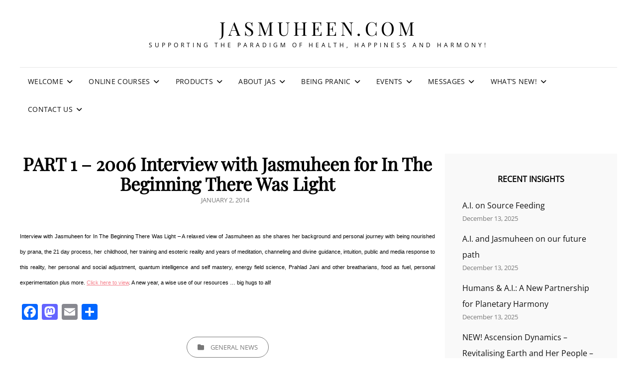

--- FILE ---
content_type: text/html; charset=UTF-8
request_url: https://jasmuheen.com/2014/01/part-1-2006-interview-with-jasmuheen-for-in-the-beginning-there-was-light/
body_size: 15359
content:
<!doctype html><html dir="ltr" lang="en-US" prefix="og: https://ogp.me/ns#"><head><meta charset="UTF-8"><meta name="viewport" content="width=device-width, initial-scale=1"><link rel="profile" href="https://gmpg.org/xfn/11"> <script defer src="[data-uri]"></script> <title>PART 1 – 2006 Interview with Jasmuheen for In The Beginning There Was Light | jasmuheen.com</title><meta name="robots" content="max-image-preview:large" /><meta name="author" content="jasadmin"/><meta name="keywords" content="chi,in thebeginning there was light,jasmuheen,living on light,prana" /><link rel="canonical" href="https://jasmuheen.com/2014/01/part-1-2006-interview-with-jasmuheen-for-in-the-beginning-there-was-light/" /><meta name="generator" content="All in One SEO (AIOSEO) 4.9.2" /><meta property="og:locale" content="en_US" /><meta property="og:site_name" content="jasmuheen.com | Supporting the paradigm of health, happiness and harmony!" /><meta property="og:type" content="article" /><meta property="og:title" content="PART 1 – 2006 Interview with Jasmuheen for In The Beginning There Was Light | jasmuheen.com" /><meta property="og:url" content="https://jasmuheen.com/2014/01/part-1-2006-interview-with-jasmuheen-for-in-the-beginning-there-was-light/" /><meta property="article:published_time" content="2014-01-01T22:26:24+00:00" /><meta property="article:modified_time" content="2014-01-01T22:30:34+00:00" /><meta name="twitter:card" content="summary" /><meta name="twitter:title" content="PART 1 – 2006 Interview with Jasmuheen for In The Beginning There Was Light | jasmuheen.com" /> <script type="application/ld+json" class="aioseo-schema">{"@context":"https:\/\/schema.org","@graph":[{"@type":"Article","@id":"https:\/\/jasmuheen.com\/2014\/01\/part-1-2006-interview-with-jasmuheen-for-in-the-beginning-there-was-light\/#article","name":"PART 1 \u2013 2006 Interview with Jasmuheen for In The Beginning There Was Light | jasmuheen.com","headline":"PART 1 &#8211; 2006 Interview with Jasmuheen for In The Beginning There Was Light","author":{"@id":"https:\/\/jasmuheen.com\/author\/jasadmin\/#author"},"publisher":{"@id":"https:\/\/jasmuheen.com\/#organization"},"datePublished":"2014-01-02T08:26:24+10:00","dateModified":"2014-01-02T08:30:34+10:00","inLanguage":"en-US","mainEntityOfPage":{"@id":"https:\/\/jasmuheen.com\/2014\/01\/part-1-2006-interview-with-jasmuheen-for-in-the-beginning-there-was-light\/#webpage"},"isPartOf":{"@id":"https:\/\/jasmuheen.com\/2014\/01\/part-1-2006-interview-with-jasmuheen-for-in-the-beginning-there-was-light\/#webpage"},"articleSection":"General news, chi, in thebeginning there was light, jasmuheen, living on light, prana"},{"@type":"BreadcrumbList","@id":"https:\/\/jasmuheen.com\/2014\/01\/part-1-2006-interview-with-jasmuheen-for-in-the-beginning-there-was-light\/#breadcrumblist","itemListElement":[{"@type":"ListItem","@id":"https:\/\/jasmuheen.com#listItem","position":1,"name":"Home","item":"https:\/\/jasmuheen.com","nextItem":{"@type":"ListItem","@id":"https:\/\/jasmuheen.com\/category\/general-news\/#listItem","name":"General news"}},{"@type":"ListItem","@id":"https:\/\/jasmuheen.com\/category\/general-news\/#listItem","position":2,"name":"General news","item":"https:\/\/jasmuheen.com\/category\/general-news\/","nextItem":{"@type":"ListItem","@id":"https:\/\/jasmuheen.com\/2014\/01\/part-1-2006-interview-with-jasmuheen-for-in-the-beginning-there-was-light\/#listItem","name":"PART 1 &#8211; 2006 Interview with Jasmuheen for In The Beginning There Was Light"},"previousItem":{"@type":"ListItem","@id":"https:\/\/jasmuheen.com#listItem","name":"Home"}},{"@type":"ListItem","@id":"https:\/\/jasmuheen.com\/2014\/01\/part-1-2006-interview-with-jasmuheen-for-in-the-beginning-there-was-light\/#listItem","position":3,"name":"PART 1 &#8211; 2006 Interview with Jasmuheen for In The Beginning There Was Light","previousItem":{"@type":"ListItem","@id":"https:\/\/jasmuheen.com\/category\/general-news\/#listItem","name":"General news"}}]},{"@type":"Organization","@id":"https:\/\/jasmuheen.com\/#organization","name":"jasmuheen.com","description":"Supporting the paradigm of health, happiness and harmony!","url":"https:\/\/jasmuheen.com\/"},{"@type":"Person","@id":"https:\/\/jasmuheen.com\/author\/jasadmin\/#author","url":"https:\/\/jasmuheen.com\/author\/jasadmin\/","name":"jasadmin","image":{"@type":"ImageObject","@id":"https:\/\/jasmuheen.com\/2014\/01\/part-1-2006-interview-with-jasmuheen-for-in-the-beginning-there-was-light\/#authorImage","url":"https:\/\/secure.gravatar.com\/avatar\/7bcdb66f531bafc228456cc9db272a88ccdccef5732e36f71fbb2e7481c8a89b?s=96&d=mm&r=g","width":96,"height":96,"caption":"jasadmin"}},{"@type":"WebPage","@id":"https:\/\/jasmuheen.com\/2014\/01\/part-1-2006-interview-with-jasmuheen-for-in-the-beginning-there-was-light\/#webpage","url":"https:\/\/jasmuheen.com\/2014\/01\/part-1-2006-interview-with-jasmuheen-for-in-the-beginning-there-was-light\/","name":"PART 1 \u2013 2006 Interview with Jasmuheen for In The Beginning There Was Light | jasmuheen.com","inLanguage":"en-US","isPartOf":{"@id":"https:\/\/jasmuheen.com\/#website"},"breadcrumb":{"@id":"https:\/\/jasmuheen.com\/2014\/01\/part-1-2006-interview-with-jasmuheen-for-in-the-beginning-there-was-light\/#breadcrumblist"},"author":{"@id":"https:\/\/jasmuheen.com\/author\/jasadmin\/#author"},"creator":{"@id":"https:\/\/jasmuheen.com\/author\/jasadmin\/#author"},"datePublished":"2014-01-02T08:26:24+10:00","dateModified":"2014-01-02T08:30:34+10:00"},{"@type":"WebSite","@id":"https:\/\/jasmuheen.com\/#website","url":"https:\/\/jasmuheen.com\/","name":"jasmuheen.com","description":"Supporting the paradigm of health, happiness and harmony!","inLanguage":"en-US","publisher":{"@id":"https:\/\/jasmuheen.com\/#organization"}}]}</script> <link rel='dns-prefetch' href='//static.addtoany.com' /><link rel="alternate" type="application/rss+xml" title="jasmuheen.com &raquo; Feed" href="https://jasmuheen.com/feed/" /><link rel="alternate" type="application/rss+xml" title="jasmuheen.com &raquo; Comments Feed" href="https://jasmuheen.com/comments/feed/" /><link rel="alternate" type="application/rss+xml" title="jasmuheen.com &raquo; PART 1 &#8211; 2006 Interview with Jasmuheen for In The Beginning There Was Light Comments Feed" href="https://jasmuheen.com/2014/01/part-1-2006-interview-with-jasmuheen-for-in-the-beginning-there-was-light/feed/" /><link rel="alternate" title="oEmbed (JSON)" type="application/json+oembed" href="https://jasmuheen.com/wp-json/oembed/1.0/embed?url=https%3A%2F%2Fjasmuheen.com%2F2014%2F01%2Fpart-1-2006-interview-with-jasmuheen-for-in-the-beginning-there-was-light%2F" /><link rel="alternate" title="oEmbed (XML)" type="text/xml+oembed" href="https://jasmuheen.com/wp-json/oembed/1.0/embed?url=https%3A%2F%2Fjasmuheen.com%2F2014%2F01%2Fpart-1-2006-interview-with-jasmuheen-for-in-the-beginning-there-was-light%2F&#038;format=xml" /><style id='wp-img-auto-sizes-contain-inline-css' type='text/css'>img:is([sizes=auto i],[sizes^="auto," i]){contain-intrinsic-size:3000px 1500px}
/*# sourceURL=wp-img-auto-sizes-contain-inline-css */</style><style id='wp-emoji-styles-inline-css' type='text/css'>img.wp-smiley, img.emoji {
		display: inline !important;
		border: none !important;
		box-shadow: none !important;
		height: 1em !important;
		width: 1em !important;
		margin: 0 0.07em !important;
		vertical-align: -0.1em !important;
		background: none !important;
		padding: 0 !important;
	}
/*# sourceURL=wp-emoji-styles-inline-css */</style><style id='wp-block-library-inline-css' type='text/css'>:root{--wp-block-synced-color:#7a00df;--wp-block-synced-color--rgb:122,0,223;--wp-bound-block-color:var(--wp-block-synced-color);--wp-editor-canvas-background:#ddd;--wp-admin-theme-color:#007cba;--wp-admin-theme-color--rgb:0,124,186;--wp-admin-theme-color-darker-10:#006ba1;--wp-admin-theme-color-darker-10--rgb:0,107,160.5;--wp-admin-theme-color-darker-20:#005a87;--wp-admin-theme-color-darker-20--rgb:0,90,135;--wp-admin-border-width-focus:2px}@media (min-resolution:192dpi){:root{--wp-admin-border-width-focus:1.5px}}.wp-element-button{cursor:pointer}:root .has-very-light-gray-background-color{background-color:#eee}:root .has-very-dark-gray-background-color{background-color:#313131}:root .has-very-light-gray-color{color:#eee}:root .has-very-dark-gray-color{color:#313131}:root .has-vivid-green-cyan-to-vivid-cyan-blue-gradient-background{background:linear-gradient(135deg,#00d084,#0693e3)}:root .has-purple-crush-gradient-background{background:linear-gradient(135deg,#34e2e4,#4721fb 50%,#ab1dfe)}:root .has-hazy-dawn-gradient-background{background:linear-gradient(135deg,#faaca8,#dad0ec)}:root .has-subdued-olive-gradient-background{background:linear-gradient(135deg,#fafae1,#67a671)}:root .has-atomic-cream-gradient-background{background:linear-gradient(135deg,#fdd79a,#004a59)}:root .has-nightshade-gradient-background{background:linear-gradient(135deg,#330968,#31cdcf)}:root .has-midnight-gradient-background{background:linear-gradient(135deg,#020381,#2874fc)}:root{--wp--preset--font-size--normal:16px;--wp--preset--font-size--huge:42px}.has-regular-font-size{font-size:1em}.has-larger-font-size{font-size:2.625em}.has-normal-font-size{font-size:var(--wp--preset--font-size--normal)}.has-huge-font-size{font-size:var(--wp--preset--font-size--huge)}.has-text-align-center{text-align:center}.has-text-align-left{text-align:left}.has-text-align-right{text-align:right}.has-fit-text{white-space:nowrap!important}#end-resizable-editor-section{display:none}.aligncenter{clear:both}.items-justified-left{justify-content:flex-start}.items-justified-center{justify-content:center}.items-justified-right{justify-content:flex-end}.items-justified-space-between{justify-content:space-between}.screen-reader-text{border:0;clip-path:inset(50%);height:1px;margin:-1px;overflow:hidden;padding:0;position:absolute;width:1px;word-wrap:normal!important}.screen-reader-text:focus{background-color:#ddd;clip-path:none;color:#444;display:block;font-size:1em;height:auto;left:5px;line-height:normal;padding:15px 23px 14px;text-decoration:none;top:5px;width:auto;z-index:100000}html :where(.has-border-color){border-style:solid}html :where([style*=border-top-color]){border-top-style:solid}html :where([style*=border-right-color]){border-right-style:solid}html :where([style*=border-bottom-color]){border-bottom-style:solid}html :where([style*=border-left-color]){border-left-style:solid}html :where([style*=border-width]){border-style:solid}html :where([style*=border-top-width]){border-top-style:solid}html :where([style*=border-right-width]){border-right-style:solid}html :where([style*=border-bottom-width]){border-bottom-style:solid}html :where([style*=border-left-width]){border-left-style:solid}html :where(img[class*=wp-image-]){height:auto;max-width:100%}:where(figure){margin:0 0 1em}html :where(.is-position-sticky){--wp-admin--admin-bar--position-offset:var(--wp-admin--admin-bar--height,0px)}@media screen and (max-width:600px){html :where(.is-position-sticky){--wp-admin--admin-bar--position-offset:0px}}

/*# sourceURL=wp-block-library-inline-css */</style><style id='wp-block-embed-inline-css' type='text/css'>.wp-block-embed.alignleft,.wp-block-embed.alignright,.wp-block[data-align=left]>[data-type="core/embed"],.wp-block[data-align=right]>[data-type="core/embed"]{max-width:360px;width:100%}.wp-block-embed.alignleft .wp-block-embed__wrapper,.wp-block-embed.alignright .wp-block-embed__wrapper,.wp-block[data-align=left]>[data-type="core/embed"] .wp-block-embed__wrapper,.wp-block[data-align=right]>[data-type="core/embed"] .wp-block-embed__wrapper{min-width:280px}.wp-block-cover .wp-block-embed{min-height:240px;min-width:320px}.wp-block-embed{overflow-wrap:break-word}.wp-block-embed :where(figcaption){margin-bottom:1em;margin-top:.5em}.wp-block-embed iframe{max-width:100%}.wp-block-embed__wrapper{position:relative}.wp-embed-responsive .wp-has-aspect-ratio .wp-block-embed__wrapper:before{content:"";display:block;padding-top:50%}.wp-embed-responsive .wp-has-aspect-ratio iframe{bottom:0;height:100%;left:0;position:absolute;right:0;top:0;width:100%}.wp-embed-responsive .wp-embed-aspect-21-9 .wp-block-embed__wrapper:before{padding-top:42.85%}.wp-embed-responsive .wp-embed-aspect-18-9 .wp-block-embed__wrapper:before{padding-top:50%}.wp-embed-responsive .wp-embed-aspect-16-9 .wp-block-embed__wrapper:before{padding-top:56.25%}.wp-embed-responsive .wp-embed-aspect-4-3 .wp-block-embed__wrapper:before{padding-top:75%}.wp-embed-responsive .wp-embed-aspect-1-1 .wp-block-embed__wrapper:before{padding-top:100%}.wp-embed-responsive .wp-embed-aspect-9-16 .wp-block-embed__wrapper:before{padding-top:177.77%}.wp-embed-responsive .wp-embed-aspect-1-2 .wp-block-embed__wrapper:before{padding-top:200%}
/*# sourceURL=https://jasmuheen.com/wp-includes/blocks/embed/style.min.css */</style><style id='wp-block-embed-theme-inline-css' type='text/css'>.wp-block-embed :where(figcaption){color:#555;font-size:13px;text-align:center}.is-dark-theme .wp-block-embed :where(figcaption){color:#ffffffa6}.wp-block-embed{margin:0 0 1em}
/*# sourceURL=https://jasmuheen.com/wp-includes/blocks/embed/theme.min.css */</style><style id='wp-block-paragraph-inline-css' type='text/css'>.is-small-text{font-size:.875em}.is-regular-text{font-size:1em}.is-large-text{font-size:2.25em}.is-larger-text{font-size:3em}.has-drop-cap:not(:focus):first-letter{float:left;font-size:8.4em;font-style:normal;font-weight:100;line-height:.68;margin:.05em .1em 0 0;text-transform:uppercase}body.rtl .has-drop-cap:not(:focus):first-letter{float:none;margin-left:.1em}p.has-drop-cap.has-background{overflow:hidden}:root :where(p.has-background){padding:1.25em 2.375em}:where(p.has-text-color:not(.has-link-color)) a{color:inherit}p.has-text-align-left[style*="writing-mode:vertical-lr"],p.has-text-align-right[style*="writing-mode:vertical-rl"]{rotate:180deg}
/*# sourceURL=https://jasmuheen.com/wp-includes/blocks/paragraph/style.min.css */</style><style id='global-styles-inline-css' type='text/css'>:root{--wp--preset--aspect-ratio--square: 1;--wp--preset--aspect-ratio--4-3: 4/3;--wp--preset--aspect-ratio--3-4: 3/4;--wp--preset--aspect-ratio--3-2: 3/2;--wp--preset--aspect-ratio--2-3: 2/3;--wp--preset--aspect-ratio--16-9: 16/9;--wp--preset--aspect-ratio--9-16: 9/16;--wp--preset--color--black: #000000;--wp--preset--color--cyan-bluish-gray: #abb8c3;--wp--preset--color--white: #ffffff;--wp--preset--color--pale-pink: #f78da7;--wp--preset--color--vivid-red: #cf2e2e;--wp--preset--color--luminous-vivid-orange: #ff6900;--wp--preset--color--luminous-vivid-amber: #fcb900;--wp--preset--color--light-green-cyan: #7bdcb5;--wp--preset--color--vivid-green-cyan: #00d084;--wp--preset--color--pale-cyan-blue: #8ed1fc;--wp--preset--color--vivid-cyan-blue: #0693e3;--wp--preset--color--vivid-purple: #9b51e0;--wp--preset--color--eighty-black: #151515;--wp--preset--color--sixty-five-black: #363636;--wp--preset--color--gray: #444444;--wp--preset--color--medium-gray: #777777;--wp--preset--color--light-gray: #f9f9f9;--wp--preset--color--bright-pink: #f5808c;--wp--preset--color--dark-yellow: #ffa751;--wp--preset--color--yellow: #ffbf00;--wp--preset--color--red: #db4f3d;--wp--preset--color--blue: #008ec2;--wp--preset--color--dark-blue: #133ec2;--wp--preset--gradient--vivid-cyan-blue-to-vivid-purple: linear-gradient(135deg,rgb(6,147,227) 0%,rgb(155,81,224) 100%);--wp--preset--gradient--light-green-cyan-to-vivid-green-cyan: linear-gradient(135deg,rgb(122,220,180) 0%,rgb(0,208,130) 100%);--wp--preset--gradient--luminous-vivid-amber-to-luminous-vivid-orange: linear-gradient(135deg,rgb(252,185,0) 0%,rgb(255,105,0) 100%);--wp--preset--gradient--luminous-vivid-orange-to-vivid-red: linear-gradient(135deg,rgb(255,105,0) 0%,rgb(207,46,46) 100%);--wp--preset--gradient--very-light-gray-to-cyan-bluish-gray: linear-gradient(135deg,rgb(238,238,238) 0%,rgb(169,184,195) 100%);--wp--preset--gradient--cool-to-warm-spectrum: linear-gradient(135deg,rgb(74,234,220) 0%,rgb(151,120,209) 20%,rgb(207,42,186) 40%,rgb(238,44,130) 60%,rgb(251,105,98) 80%,rgb(254,248,76) 100%);--wp--preset--gradient--blush-light-purple: linear-gradient(135deg,rgb(255,206,236) 0%,rgb(152,150,240) 100%);--wp--preset--gradient--blush-bordeaux: linear-gradient(135deg,rgb(254,205,165) 0%,rgb(254,45,45) 50%,rgb(107,0,62) 100%);--wp--preset--gradient--luminous-dusk: linear-gradient(135deg,rgb(255,203,112) 0%,rgb(199,81,192) 50%,rgb(65,88,208) 100%);--wp--preset--gradient--pale-ocean: linear-gradient(135deg,rgb(255,245,203) 0%,rgb(182,227,212) 50%,rgb(51,167,181) 100%);--wp--preset--gradient--electric-grass: linear-gradient(135deg,rgb(202,248,128) 0%,rgb(113,206,126) 100%);--wp--preset--gradient--midnight: linear-gradient(135deg,rgb(2,3,129) 0%,rgb(40,116,252) 100%);--wp--preset--font-size--small: 16px;--wp--preset--font-size--medium: 20px;--wp--preset--font-size--large: 42px;--wp--preset--font-size--x-large: 42px;--wp--preset--font-size--extra-small: 13px;--wp--preset--font-size--normal: 18px;--wp--preset--font-size--huge: 56px;--wp--preset--spacing--20: 0.44rem;--wp--preset--spacing--30: 0.67rem;--wp--preset--spacing--40: 1rem;--wp--preset--spacing--50: 1.5rem;--wp--preset--spacing--60: 2.25rem;--wp--preset--spacing--70: 3.38rem;--wp--preset--spacing--80: 5.06rem;--wp--preset--shadow--natural: 6px 6px 9px rgba(0, 0, 0, 0.2);--wp--preset--shadow--deep: 12px 12px 50px rgba(0, 0, 0, 0.4);--wp--preset--shadow--sharp: 6px 6px 0px rgba(0, 0, 0, 0.2);--wp--preset--shadow--outlined: 6px 6px 0px -3px rgb(255, 255, 255), 6px 6px rgb(0, 0, 0);--wp--preset--shadow--crisp: 6px 6px 0px rgb(0, 0, 0);}:where(.is-layout-flex){gap: 0.5em;}:where(.is-layout-grid){gap: 0.5em;}body .is-layout-flex{display: flex;}.is-layout-flex{flex-wrap: wrap;align-items: center;}.is-layout-flex > :is(*, div){margin: 0;}body .is-layout-grid{display: grid;}.is-layout-grid > :is(*, div){margin: 0;}:where(.wp-block-columns.is-layout-flex){gap: 2em;}:where(.wp-block-columns.is-layout-grid){gap: 2em;}:where(.wp-block-post-template.is-layout-flex){gap: 1.25em;}:where(.wp-block-post-template.is-layout-grid){gap: 1.25em;}.has-black-color{color: var(--wp--preset--color--black) !important;}.has-cyan-bluish-gray-color{color: var(--wp--preset--color--cyan-bluish-gray) !important;}.has-white-color{color: var(--wp--preset--color--white) !important;}.has-pale-pink-color{color: var(--wp--preset--color--pale-pink) !important;}.has-vivid-red-color{color: var(--wp--preset--color--vivid-red) !important;}.has-luminous-vivid-orange-color{color: var(--wp--preset--color--luminous-vivid-orange) !important;}.has-luminous-vivid-amber-color{color: var(--wp--preset--color--luminous-vivid-amber) !important;}.has-light-green-cyan-color{color: var(--wp--preset--color--light-green-cyan) !important;}.has-vivid-green-cyan-color{color: var(--wp--preset--color--vivid-green-cyan) !important;}.has-pale-cyan-blue-color{color: var(--wp--preset--color--pale-cyan-blue) !important;}.has-vivid-cyan-blue-color{color: var(--wp--preset--color--vivid-cyan-blue) !important;}.has-vivid-purple-color{color: var(--wp--preset--color--vivid-purple) !important;}.has-black-background-color{background-color: var(--wp--preset--color--black) !important;}.has-cyan-bluish-gray-background-color{background-color: var(--wp--preset--color--cyan-bluish-gray) !important;}.has-white-background-color{background-color: var(--wp--preset--color--white) !important;}.has-pale-pink-background-color{background-color: var(--wp--preset--color--pale-pink) !important;}.has-vivid-red-background-color{background-color: var(--wp--preset--color--vivid-red) !important;}.has-luminous-vivid-orange-background-color{background-color: var(--wp--preset--color--luminous-vivid-orange) !important;}.has-luminous-vivid-amber-background-color{background-color: var(--wp--preset--color--luminous-vivid-amber) !important;}.has-light-green-cyan-background-color{background-color: var(--wp--preset--color--light-green-cyan) !important;}.has-vivid-green-cyan-background-color{background-color: var(--wp--preset--color--vivid-green-cyan) !important;}.has-pale-cyan-blue-background-color{background-color: var(--wp--preset--color--pale-cyan-blue) !important;}.has-vivid-cyan-blue-background-color{background-color: var(--wp--preset--color--vivid-cyan-blue) !important;}.has-vivid-purple-background-color{background-color: var(--wp--preset--color--vivid-purple) !important;}.has-black-border-color{border-color: var(--wp--preset--color--black) !important;}.has-cyan-bluish-gray-border-color{border-color: var(--wp--preset--color--cyan-bluish-gray) !important;}.has-white-border-color{border-color: var(--wp--preset--color--white) !important;}.has-pale-pink-border-color{border-color: var(--wp--preset--color--pale-pink) !important;}.has-vivid-red-border-color{border-color: var(--wp--preset--color--vivid-red) !important;}.has-luminous-vivid-orange-border-color{border-color: var(--wp--preset--color--luminous-vivid-orange) !important;}.has-luminous-vivid-amber-border-color{border-color: var(--wp--preset--color--luminous-vivid-amber) !important;}.has-light-green-cyan-border-color{border-color: var(--wp--preset--color--light-green-cyan) !important;}.has-vivid-green-cyan-border-color{border-color: var(--wp--preset--color--vivid-green-cyan) !important;}.has-pale-cyan-blue-border-color{border-color: var(--wp--preset--color--pale-cyan-blue) !important;}.has-vivid-cyan-blue-border-color{border-color: var(--wp--preset--color--vivid-cyan-blue) !important;}.has-vivid-purple-border-color{border-color: var(--wp--preset--color--vivid-purple) !important;}.has-vivid-cyan-blue-to-vivid-purple-gradient-background{background: var(--wp--preset--gradient--vivid-cyan-blue-to-vivid-purple) !important;}.has-light-green-cyan-to-vivid-green-cyan-gradient-background{background: var(--wp--preset--gradient--light-green-cyan-to-vivid-green-cyan) !important;}.has-luminous-vivid-amber-to-luminous-vivid-orange-gradient-background{background: var(--wp--preset--gradient--luminous-vivid-amber-to-luminous-vivid-orange) !important;}.has-luminous-vivid-orange-to-vivid-red-gradient-background{background: var(--wp--preset--gradient--luminous-vivid-orange-to-vivid-red) !important;}.has-very-light-gray-to-cyan-bluish-gray-gradient-background{background: var(--wp--preset--gradient--very-light-gray-to-cyan-bluish-gray) !important;}.has-cool-to-warm-spectrum-gradient-background{background: var(--wp--preset--gradient--cool-to-warm-spectrum) !important;}.has-blush-light-purple-gradient-background{background: var(--wp--preset--gradient--blush-light-purple) !important;}.has-blush-bordeaux-gradient-background{background: var(--wp--preset--gradient--blush-bordeaux) !important;}.has-luminous-dusk-gradient-background{background: var(--wp--preset--gradient--luminous-dusk) !important;}.has-pale-ocean-gradient-background{background: var(--wp--preset--gradient--pale-ocean) !important;}.has-electric-grass-gradient-background{background: var(--wp--preset--gradient--electric-grass) !important;}.has-midnight-gradient-background{background: var(--wp--preset--gradient--midnight) !important;}.has-small-font-size{font-size: var(--wp--preset--font-size--small) !important;}.has-medium-font-size{font-size: var(--wp--preset--font-size--medium) !important;}.has-large-font-size{font-size: var(--wp--preset--font-size--large) !important;}.has-x-large-font-size{font-size: var(--wp--preset--font-size--x-large) !important;}
/*# sourceURL=global-styles-inline-css */</style><style id='classic-theme-styles-inline-css' type='text/css'>/*! This file is auto-generated */
.wp-block-button__link{color:#fff;background-color:#32373c;border-radius:9999px;box-shadow:none;text-decoration:none;padding:calc(.667em + 2px) calc(1.333em + 2px);font-size:1.125em}.wp-block-file__button{background:#32373c;color:#fff;text-decoration:none}
/*# sourceURL=/wp-includes/css/classic-themes.min.css */</style><link rel='stylesheet' id='signify-fonts-css' href='https://jasmuheen.com/wp-content/cache/autoptimize/autoptimize_single_169ced326a411302d4b502582affb2a9.php' type='text/css' media='all' /><link rel='stylesheet' id='signify-style-css' href='https://jasmuheen.com/wp-content/cache/autoptimize/autoptimize_single_3745cfc1b818700b2c10feeaff5250bc.php?ver=20250805-40506' type='text/css' media='all' /><link rel='stylesheet' id='signify-block-style-css' href='https://jasmuheen.com/wp-content/cache/autoptimize/autoptimize_single_a5b0a11f427d9ce03ad39f06df50199d.php?ver=1.0' type='text/css' media='all' /><link rel='stylesheet' id='font-awesome-css' href='https://jasmuheen.com/wp-content/themes/signify/css/font-awesome/css/all.min.css?ver=6.7.2' type='text/css' media='all' /><link rel='stylesheet' id='jquery-lazyloadxt-spinner-css-css' href='https://jasmuheen.com/wp-content/cache/autoptimize/autoptimize_single_d4a56d3242663a4b372dc090375e8136.php?ver=b0853e6123e2fd84f3d2694199ff98dc' type='text/css' media='all' /><link rel='stylesheet' id='addtoany-css' href='https://jasmuheen.com/wp-content/plugins/add-to-any/addtoany.min.css?ver=1.16' type='text/css' media='all' /> <script defer id="addtoany-core-js-before" src="[data-uri]"></script> <script type="text/javascript" defer src="https://static.addtoany.com/menu/page.js" id="addtoany-core-js"></script> <script defer type="text/javascript" src="https://jasmuheen.com/wp-includes/js/jquery/jquery.min.js?ver=3.7.1" id="jquery-core-js"></script> <script defer type="text/javascript" src="https://jasmuheen.com/wp-includes/js/jquery/jquery-migrate.min.js?ver=3.4.1" id="jquery-migrate-js"></script> <script type="text/javascript" defer src="https://jasmuheen.com/wp-content/plugins/add-to-any/addtoany.min.js?ver=1.1" id="addtoany-jquery-js"></script> <script defer id="jquery-lazyloadxt-js-extra" src="[data-uri]"></script> <script defer type="text/javascript" src="//jasmuheen.com/wp-content/plugins/a3-lazy-load/assets/js/jquery.lazyloadxt.extra.min.js?ver=2.7.6" id="jquery-lazyloadxt-js"></script> <script defer type="text/javascript" src="//jasmuheen.com/wp-content/plugins/a3-lazy-load/assets/js/jquery.lazyloadxt.srcset.min.js?ver=2.7.6" id="jquery-lazyloadxt-srcset-js"></script> <script defer id="jquery-lazyloadxt-extend-js-extra" src="[data-uri]"></script> <script defer type="text/javascript" src="https://jasmuheen.com/wp-content/cache/autoptimize/autoptimize_single_624ebb44eb0fd0fd92d0a0433823c630.php?ver=2.7.6" id="jquery-lazyloadxt-extend-js"></script> <link rel="https://api.w.org/" href="https://jasmuheen.com/wp-json/" /><link rel="alternate" title="JSON" type="application/json" href="https://jasmuheen.com/wp-json/wp/v2/posts/5045" /><link rel="EditURI" type="application/rsd+xml" title="RSD" href="https://jasmuheen.com/xmlrpc.php?rsd" /><link rel='shortlink' href='https://jasmuheen.com/?p=5045' />  <script defer src="https://www.googletagmanager.com/gtag/js?id=UA-6143328-01"></script> <script defer src="[data-uri]"></script> <link rel="pingback" href="https://jasmuheen.com/xmlrpc.php"><link rel="icon" href="https://jasmuheen.com/wp-content/uploads/2020/02/cropped-2020-website-icon-jasmuheen-F-2-32x32.jpg" sizes="32x32" /><link rel="icon" href="https://jasmuheen.com/wp-content/uploads/2020/02/cropped-2020-website-icon-jasmuheen-F-2-192x192.jpg" sizes="192x192" /><link rel="apple-touch-icon" href="https://jasmuheen.com/wp-content/uploads/2020/02/cropped-2020-website-icon-jasmuheen-F-2-180x180.jpg" /><meta name="msapplication-TileImage" content="https://jasmuheen.com/wp-content/uploads/2020/02/cropped-2020-website-icon-jasmuheen-F-2-270x270.jpg" /></head><body class="wp-singular post-template-default single single-post postid-5045 single-format-standard wp-embed-responsive wp-theme-signify fluid-layout navigation-classic two-columns-layout content-left excerpt header-media-fluid header-media-text-disabled color-scheme-default menu-type-classic menu-style-full-width header-style-one"><div id="page" class="site"> <a class="skip-link screen-reader-text" href="#content">Skip to content</a><header id="masthead" class="site-header"><div class="site-header-main"><div class="wrapper"><div class="site-branding"><div class="site-identity"><p class="site-title"><a href="https://jasmuheen.com/" rel="home">jasmuheen.com</a></p><p class="site-description">Supporting the paradigm of health, happiness and harmony!</p></div></div><div id="site-header-menu" class="site-header-menu"><div id="primary-menu-wrapper" class="menu-wrapper"><div class="menu-toggle-wrapper"> <button id="menu-toggle" class="menu-toggle" aria-controls="top-menu" aria-expanded="false"><span class="menu-label">Menu</span></button></div><div class="menu-inside-wrapper"><nav id="site-navigation" class="main-navigation default-page-menu" role="navigation" aria-label="Primary Menu"><ul id="primary-menu" class="menu nav-menu"><li id="menu-item-13" class="menu-item menu-item-type-post_type menu-item-object-page menu-item-home menu-item-has-children menu-item-13"><a target="_blank" href="https://jasmuheen.com/">Welcome</a><ul class="sub-menu"><li id="menu-item-7598" class="menu-item menu-item-type-custom menu-item-object-custom menu-item-7598"><a target="_blank" href="http://www.embassyofpeace.net">Our Embassy of Peace website &#038; Ambassadors of Peace data</a></li><li id="menu-item-9585" class="menu-item menu-item-type-custom menu-item-object-custom menu-item-9585"><a target="_blank" href="https://jasmuheen.com/embassy-of-peace/embassy-of-peace-other-languages/">Other Languages</a></li><li id="menu-item-8098" class="menu-item menu-item-type-custom menu-item-object-custom menu-item-8098"><a target="_blank" href="https://www.youtube.com/jasmuheen">Our YouTube Channel &#8211; 700+ free videos!</a></li></ul></li><li id="menu-item-10497" class="menu-item menu-item-type-custom menu-item-object-custom menu-item-has-children menu-item-10497"><a target="_blank" href="https://jasmuheen.podia.com/jasmuheen-online-courses">Online Courses</a><ul class="sub-menu"><li id="menu-item-11786" class="menu-item menu-item-type-custom menu-item-object-custom menu-item-11786"><a target="_blank" href="https://jasmuheen.podia.com/live-zoom-events">Find Live Zoom Events here</a></li></ul></li><li id="menu-item-6324" class="menu-item menu-item-type-post_type menu-item-object-page menu-item-has-children menu-item-6324"><a target="_blank" href="https://jasmuheen.com/books-mp3s/">Products</a><ul class="sub-menu"><li id="menu-item-10927" class="menu-item menu-item-type-custom menu-item-object-custom menu-item-10927"><a target="_blank" href="https://jasmuheen.podia.com/">Our product platform for easy access &#8211; books, meditation &#038; more!</a></li><li id="menu-item-8286" class="menu-item menu-item-type-custom menu-item-object-custom menu-item-has-children menu-item-8286"><a target="_blank" href="https://jasmuheen.com/products-page/">Direct link to all books &#038; categories</a><ul class="sub-menu"><li id="menu-item-7474" class="menu-item menu-item-type-custom menu-item-object-custom menu-item-7474"><a target="_blank" href="https://jasmuheen.com/products-page/books-other-language/">Jasmuheen&#8217;s books in Other languages</a></li><li id="menu-item-9186" class="menu-item menu-item-type-custom menu-item-object-custom menu-item-9186"><a target="_blank" href="https://www.amazon.com/Jasmuheen/e/B004MO1LF8">Jasmuheen&#8217;s books on Amazon</a></li></ul></li><li id="menu-item-8285" class="menu-item menu-item-type-custom menu-item-object-custom menu-item-has-children menu-item-8285"><a target="_blank" href="https://jasmuheen.com/products-page/cds-mp3s/">Direct link to all Meditations</a><ul class="sub-menu"><li id="menu-item-5589" class="menu-item menu-item-type-custom menu-item-object-custom menu-item-5589"><a target="_blank" href="https://music.apple.com/au/artist/jasmuheen/324994385">Jasmuheen on iTunes &#8211; meditations &#038; music</a></li></ul></li></ul></li><li id="menu-item-18" class="menu-item menu-item-type-post_type menu-item-object-page menu-item-has-children menu-item-18"><a target="_blank" href="https://jasmuheen.com/about-jasmuheen/">About Jas</a><ul class="sub-menu"><li id="menu-item-9783" class="menu-item menu-item-type-custom menu-item-object-custom menu-item-9783"><a target="_blank" href="https://jasmuheen.com/2020/01/inspiring-real-life-stories/">Inspiring Stories from Jasmuheen&#8217;s life</a></li><li id="menu-item-6074" class="menu-item menu-item-type-custom menu-item-object-custom menu-item-6074"><a target="_blank" href="https://jasmuheen.com/about-jasmuheen/photos-of-jas/">Photos of Jas</a></li></ul></li><li id="menu-item-298" class="menu-item menu-item-type-post_type menu-item-object-page menu-item-has-children menu-item-298"><a target="_blank" href="https://jasmuheen.com/living-on-light/">Being Pranic</a><ul class="sub-menu"><li id="menu-item-11709" class="menu-item menu-item-type-custom menu-item-object-custom menu-item-11709"><a target="_blank" href="https://jasmuheen.podia.com/being-source-fed">All about Source Feeding</a></li><li id="menu-item-10729" class="menu-item menu-item-type-custom menu-item-object-custom menu-item-10729"><a target="_blank" href="https://jasmuheen.podia.com/alternate-nourishment-research">A powerful, historical package of Pranic Research!</a></li></ul></li><li id="menu-item-31" class="menu-item menu-item-type-post_type menu-item-object-page menu-item-has-children menu-item-31"><a target="_blank" href="https://jasmuheen.com/event-tour-calendar/">Events</a><ul class="sub-menu"><li id="menu-item-11711" class="menu-item menu-item-type-custom menu-item-object-custom menu-item-11711"><a target="_blank" href="https://jasmuheen.podia.com/jasmuheen-online-courses">Our Online Events and Courses</a></li><li id="menu-item-11797" class="menu-item menu-item-type-custom menu-item-object-custom menu-item-11797"><a href="https://jasmuheen.podia.com/live-zoom-events">Live Zoom Events</a></li><li id="menu-item-9680" class="menu-item menu-item-type-custom menu-item-object-custom menu-item-9680"><a target="_blank" href="https://www.youtube.com/watch?v=UgkhAwe8MKk&#038;t=13s">Darkroom Laboratory Insights Video</a></li></ul></li><li id="menu-item-7381" class="menu-item menu-item-type-post_type menu-item-object-page menu-item-has-children menu-item-7381"><a target="_blank" href="https://jasmuheen.com/messages/">Messages</a><ul class="sub-menu"><li id="menu-item-10170" class="menu-item menu-item-type-custom menu-item-object-custom menu-item-10170"><a target="_blank" href="https://jasmuheen.com/2020/02/meetings-with-light-beings/">Meetings with Light Beings</a></li></ul></li><li id="menu-item-11347" class="menu-item menu-item-type-custom menu-item-object-custom menu-item-has-children menu-item-11347"><a href="https://www.jasmuheen.com/2021/01/whats-new/">What&#8217;s New!</a><ul class="sub-menu"><li id="menu-item-10971" class="menu-item menu-item-type-custom menu-item-object-custom menu-item-10971"><a target="_blank" href="https://jasmuheen.podia.com/jasmuheen-online-courses">Wonderful online courses plus easy to use product platform!</a></li></ul></li><li id="menu-item-7409" class="menu-item menu-item-type-custom menu-item-object-custom menu-item-has-children menu-item-7409"><a target="_blank" href="https://jasmuheen.com/contact-us/">Contact Us</a><ul class="sub-menu"><li id="menu-item-11348" class="menu-item menu-item-type-custom menu-item-object-custom menu-item-11348"><a href="https://jasmuheen.podia.com/">Subsrcibe to our newsletter that focuses on our Online Courses!</a></li><li id="menu-item-10702" class="menu-item menu-item-type-post_type menu-item-object-page menu-item-10702"><a target="_blank" href="https://jasmuheen.com/contact-us/donations/">Donations</a></li><li id="menu-item-8706" class="menu-item menu-item-type-custom menu-item-object-custom menu-item-8706"><a target="_blank" href="https://jasmuheen.com/2017/01/our-social-media/">Our Social Media Links &#8211; Facebook &#8211; YouTube &#8211; Twitter &#8211; iTunes</a></li></ul></li></ul></nav></div></div></div></div></div></header><div id="content" class="site-content"><div class="wrapper"><div id="primary" class="content-area"><main id="main" class="site-main"><div class="singular-content-wrap"><article id="post-5045" class="post-5045 post type-post status-publish format-standard hentry category-general-news tag-chi tag-in-thebeginning-there-was-light tag-jasmuheen tag-living-on-light-3 tag-prana"><header class="entry-header"><h1 class="section-title">PART 1 &#8211; 2006 Interview with Jasmuheen for In The Beginning There Was Light</h1><div class="entry-meta"> <span class="posted-on"><span class="screen-reader-text"> Posted on </span><a href="https://jasmuheen.com/2014/01/part-1-2006-interview-with-jasmuheen-for-in-the-beginning-there-was-light/" rel="bookmark"><time class="entry-date published" datetime="2014-01-02T08:26:24+10:00">January 2, 2014</time><time class="updated" datetime="2014-01-02T08:30:34+10:00">January 2, 2014</time></a></span></div></header><div class="entry-content"><p style="text-align: justify;"><span style="font-size:11px;"><span style="font-family: verdana,geneva,sans-serif;">Interview with Jasmuheen for In The Beginning There Was Light &#8211; A relaxed view of Jasmuheen as she shares her background and personal journey with being nourished by prana, the 21 day process, her childhood, her training and esoteric reality and years of meditation, channeling and divine guidance, intuition, public and media response to this reality, her personal and social adjustment, quantum intelligence and self mastery, energy field science, Prahlad Jani and other breatharians, food as fuel, personal experimentation plus more. <a href="https://www.youtube.com/watch?v=1LfDPO49mDA" target="_blank">Click here to view</a>. <span class="userContent">A new year, a wise use of our resources &#8230; big hugs to all! </span></span></span></p><div class="addtoany_share_save_container addtoany_content addtoany_content_bottom"><div class="a2a_kit a2a_kit_size_32 addtoany_list" data-a2a-url="https://jasmuheen.com/2014/01/part-1-2006-interview-with-jasmuheen-for-in-the-beginning-there-was-light/" data-a2a-title="PART 1 – 2006 Interview with Jasmuheen for In The Beginning There Was Light"><a class="a2a_button_facebook" href="https://www.addtoany.com/add_to/facebook?linkurl=https%3A%2F%2Fjasmuheen.com%2F2014%2F01%2Fpart-1-2006-interview-with-jasmuheen-for-in-the-beginning-there-was-light%2F&amp;linkname=PART%201%20%E2%80%93%202006%20Interview%20with%20Jasmuheen%20for%20In%20The%20Beginning%20There%20Was%20Light" title="Facebook" rel="nofollow noopener" target="_blank"></a><a class="a2a_button_mastodon" href="https://www.addtoany.com/add_to/mastodon?linkurl=https%3A%2F%2Fjasmuheen.com%2F2014%2F01%2Fpart-1-2006-interview-with-jasmuheen-for-in-the-beginning-there-was-light%2F&amp;linkname=PART%201%20%E2%80%93%202006%20Interview%20with%20Jasmuheen%20for%20In%20The%20Beginning%20There%20Was%20Light" title="Mastodon" rel="nofollow noopener" target="_blank"></a><a class="a2a_button_email" href="https://www.addtoany.com/add_to/email?linkurl=https%3A%2F%2Fjasmuheen.com%2F2014%2F01%2Fpart-1-2006-interview-with-jasmuheen-for-in-the-beginning-there-was-light%2F&amp;linkname=PART%201%20%E2%80%93%202006%20Interview%20with%20Jasmuheen%20for%20In%20The%20Beginning%20There%20Was%20Light" title="Email" rel="nofollow noopener" target="_blank"></a><a class="a2a_dd addtoany_share_save addtoany_share" href="https://www.addtoany.com/share"></a></div></div></div><footer class="entry-footer"><div class="entry-meta"> <span class="cat-links"><span class="screen-reader-text">Categories</span><a href="https://jasmuheen.com/category/general-news/" rel="category tag">General news</a></span><span class="tags-links"><span class="screen-reader-text">Tags,</span><a href="https://jasmuheen.com/tag/chi/" rel="tag">chi</a> <a href="https://jasmuheen.com/tag/in-thebeginning-there-was-light/" rel="tag">in thebeginning there was light</a> <a href="https://jasmuheen.com/tag/jasmuheen/" rel="tag">jasmuheen</a> <a href="https://jasmuheen.com/tag/living-on-light-3/" rel="tag">living on light</a> <a href="https://jasmuheen.com/tag/prana/" rel="tag">prana</a></span></div></footer></article><nav class="navigation post-navigation" aria-label="Posts"><h2 class="screen-reader-text">Post navigation</h2><div class="nav-links"><div class="nav-previous"><a href="https://jasmuheen.com/2013/11/living-on-prana-more-an-interview-with-jasmuheen-for-infopotok-journal-in-russia/" rel="prev"><span class="screen-reader-text">Previous Post</span><span aria-hidden="true" class="nav-subtitle">Prev Post</span> <span class="nav-title">Living on Prana &#038; more &#8211; An interview with Jasmuheen for InfoPotok journal in Russia</span></a></div><div class="nav-next"><a href="https://jasmuheen.com/2014/01/the-complete-2-hour-interview-that-jasmuheen-did-in-2006-for-the-movie-in-the-beginning-there-was-light/" rel="next"><span class="screen-reader-text">Next Post</span><span aria-hidden="true" class="nav-subtitle">Next Post</span> <span class="nav-title">The complete 2 hour interview that Jasmuheen did in 2006 for the movie IN THE BEGINNING THERE WAS LIGHT</span></a></div></div></nav><div id="comments" class="comments-area"><div id="respond" class="comment-respond"><h3 id="reply-title" class="comment-reply-title">Leave a Reply <small><a rel="nofollow" id="cancel-comment-reply-link" href="/2014/01/part-1-2006-interview-with-jasmuheen-for-in-the-beginning-there-was-light/#respond" style="display:none;">Cancel reply</a></small></h3><p class="must-log-in">You must be <a href="https://jasmuheen.com/wp-login.php?redirect_to=https%3A%2F%2Fjasmuheen.com%2F2014%2F01%2Fpart-1-2006-interview-with-jasmuheen-for-in-the-beginning-there-was-light%2F">logged in</a> to post a comment.</p></div></div></div></main></div><aside id="secondary" class="widget-area sidebar"><section id="recent-posts-6" class="widget widget_recent_entries"><div class="widget-wrap"><h2 class="widget-title">Recent Insights</h2><ul><li> <a href="https://jasmuheen.com/2025/12/a-i-on-source-feeding/">A.I. on Source Feeding</a> <span class="post-date">December 13, 2025</span></li><li> <a href="https://jasmuheen.com/2025/12/a-i-and-jasmuheen-on-our-future-path/">A.I. and Jasmuheen on our future path</a> <span class="post-date">December 13, 2025</span></li><li> <a href="https://jasmuheen.com/2025/12/humans-a-i-a-new-partnership-for-planetary-harmony/">Humans &#038; A.I.: A New Partnership for Planetary Harmony</a> <span class="post-date">December 13, 2025</span></li><li> <a href="https://jasmuheen.com/2025/09/new-ascension-dynamics-revitalising-earth-and-her-people-book-plus-audio/">NEW! Ascension Dynamics &#8211; Revitalising Earth and Her People &#8211; Book plus audio</a> <span class="post-date">September 23, 2025</span></li><li> <a href="https://jasmuheen.com/2025/09/new-the-alchemy-of-love-and-true-tantra-e-book-audio-plus-online-course/">NEW! The Alchemy of Love and True Tantra e-book, audio plus Online Course</a> <span class="post-date">September 23, 2025</span></li><li> <a href="https://jasmuheen.com/2025/09/jasmuheen-update-unity-steps-a-i-recoding-plus-more/">Jasmuheen Update &#8211; Unity Steps, A.I. recoding plus More</a> <span class="post-date">September 23, 2025</span></li><li> <a href="https://jasmuheen.com/2023/08/latest-newsletter-completing-our-roles/">Latest newsletter &#8211; Completing our Roles</a> <span class="post-date">August 22, 2023</span></li><li> <a href="https://jasmuheen.com/2023/08/africa-musings/">Musings from Africa</a> <span class="post-date">August 9, 2023</span></li><li> <a href="https://jasmuheen.com/2023/08/surviving/">Surviving against all odds</a> <span class="post-date">August 9, 2023</span></li><li> <a href="https://jasmuheen.com/2023/08/things-we-can-do/">Things we can do &#8230;</a> <span class="post-date">August 9, 2023</span></li><li> <a href="https://jasmuheen.com/2022/11/coding-into-harmony-with-gaia/">Coding into Harmony with Gaia</a> <span class="post-date">November 27, 2022</span></li></ul></div></section><section id="block-2" class="widget widget_block"><div class="widget-wrap"><figure class="wp-block-embed is-type-video is-provider-youtube wp-block-embed-youtube wp-embed-aspect-16-9 wp-has-aspect-ratio"><div class="wp-block-embed__wrapper"> <iframe class="lazy lazy-hidden" loading="lazy" title="Being our Best Version Selves and what we Offer on our Channels with Jasmuheen" width="880" height="495" data-lazy-type="iframe" data-src="https://www.youtube.com/embed/reG4kjVkDPU?feature=oembed" frameborder="0" allow="accelerometer; autoplay; clipboard-write; encrypted-media; gyroscope; picture-in-picture" allowfullscreen></iframe><noscript><iframe loading="lazy" title="Being our Best Version Selves and what we Offer on our Channels with Jasmuheen" width="880" height="495" src="https://www.youtube.com/embed/reG4kjVkDPU?feature=oembed" frameborder="0" allow="accelerometer; autoplay; clipboard-write; encrypted-media; gyroscope; picture-in-picture" allowfullscreen></iframe></noscript></div><figcaption class="wp-element-caption"><strong>Being our Best Version Selves and what we Offer on our Channels with Jasmuheen</strong> – In this brief video Jasmuheen shares a little of her early life and what she offers on her YouTube and website channels and why. She writes “This is a channel with methodology for people who are ready to live in the rhythm of health, happiness and harmony within themselves and with all life, a channel that shares methodology for us to be our best version selves and live life to our highest potential individually and collectively.” <strong>You might also enjoy our Best Version self Meditation at this link.</strong></figcaption></figure></div></section><section id="text-19" class="widget widget_text"><div class="widget-wrap"><h2 class="widget-title">The direct links to our Embassy of Peace Courses are as follows:-</h2><div class="textwidget"><ul><li>Living a Life of Effortless Ease and Grace &#8211; <a href="https://jasmuheen.podia.com/effortless-ease-living-jasmuheen-course-1" target="_blank" rel="noopener">click here for more</a></li><li>The Luscious Lifestyles Program for Health, Happiness and Harmony &#8211;<a href="https://jasmuheen.podia.com/9-online-course-the-luscious-lifestyles-program-jasmuheen"> click here for more. </a></li><li>The Alchemy of Source Feeding – <a class="customize-unpreviewable" href="https://jasmuheen.podia.com/online-course-the-alchemy-of-being-source-fed" target="_blank" rel="noopener"> click here for more.</a></li><li>Sacred Portals – Sacred Art – <a class="customize-unpreviewable" href="https://jasmuheen.podia.com/online-course-sacred-portals-sacred-art" target="_blank" rel="noopener"> click here for more. </a></li><li>The Alchemy of Healing – <a class="customize-unpreviewable" href="https://jasmuheen.podia.com/online-course-the-alchemy-of-healing" target="_blank" rel="noopener">click here for more. </a></li><li>Pathways of Peace for Personal and Global Peace – <a class="customize-unpreviewable" href="https://jasmuheen.podia.com/online-course-pathways-of-peace-jasmuheen" target="_blank" rel="noopener"> click here for more. </a></li><li>The Alchemy of Toning – <a class="customize-unpreviewable" href="https://jasmuheen.podia.com/online-course-the-alchemy-of-toning" target="_blank" rel="noopener"> click here for more. </a></li><li>The Alchemy of Tantra and True Love Pure Love – <a class="customize-unpreviewable" href="https://jasmuheen.podia.com/online-course-goddess-alchemy-the-alchemy-of-pure-love" target="_blank" rel="noopener"> click here for more.</a></li><li>The Alchemy of Contact plus our Light Being friends – <a class="customize-unpreviewable" href="https://jasmuheen.podia.com/online-course-the-alchemy-of-contact" target="_blank" rel="noopener">click here for more.</a></li><li>Manifesting true Abundance – <a class="customize-unpreviewable" href="https://jasmuheen.podia.com/manifesting-true-abundance" target="_blank" rel="noopener">click here for more. </a></li></ul></div></div></section><section id="block-3" class="widget widget_block widget_text"><div class="widget-wrap"><p>In<strong> this below video, Jasmuheen on what Holistic education really means.</strong> This video is part of our online course as per the below. In this video we wish to share what our version of Holistic Education means as we will apply it through the online course on the Alchemy of Healing and what holistic education can achieve regarding being free from disease personally and globally and so much more!</p></div></section><section id="block-4" class="widget widget_block"><div class="widget-wrap"><figure class="wp-block-embed is-type-video is-provider-youtube wp-block-embed-youtube wp-embed-aspect-16-9 wp-has-aspect-ratio"><div class="wp-block-embed__wrapper"> <iframe class="lazy lazy-hidden" loading="lazy" title="Holistic Education at the Embassy of Peace with Jasmuheen" width="880" height="495" data-lazy-type="iframe" data-src="https://www.youtube.com/embed/KnXEOx5Xf6g?list=PLSUbIlncPJ_UL1I0FhX0sNw-XsX1wMzrg" frameborder="0" allow="accelerometer; autoplay; clipboard-write; encrypted-media; gyroscope; picture-in-picture" allowfullscreen></iframe><noscript><iframe loading="lazy" title="Holistic Education at the Embassy of Peace with Jasmuheen" width="880" height="495" src="https://www.youtube.com/embed/KnXEOx5Xf6g?list=PLSUbIlncPJ_UL1I0FhX0sNw-XsX1wMzrg" frameborder="0" allow="accelerometer; autoplay; clipboard-write; encrypted-media; gyroscope; picture-in-picture" allowfullscreen></iframe></noscript></div></figure></div></section><section id="block-5" class="widget widget_block widget_text"><div class="widget-wrap"><p><strong>Testimonials</strong></p></div></section><section id="block-6" class="widget widget_block widget_text"><div class="widget-wrap"><p>“Thank you, thank you, thank you Jasmuheen! I am very inspired in your courses, my perspective in everyday situations has changed, I see the situations in a variety of ways. For me a great method is to feel consolation, to feel understood, to be able to perceive myself well, to think about myself, as best as I can … I feel like&nbsp; I’m doing something useful to spend time with&nbsp; your classes – I will repeat the courses … Thank you for existing – Biggest hugs to you!” From Maria who has now done 6 of our Courses!</p></div></section><section id="block-7" class="widget widget_block widget_text"><div class="widget-wrap"><p>“All my life, I have been studying and have many diplomas, but I never enjoyed that much of learning as I did from your creative teachings. You have hypnotised me and I believe that the same effect you will have on millions of people. What a magical gift to the world! I do not have enough words to express my gratitude.”&nbsp;from Inglia</p></div></section><section id="custom_html-5" class="widget_text widget widget_custom_html"><div class="widget_text widget-wrap"><h2 class="widget-title">For those who wish to make a donation to support our work!</h2><div class="textwidget custom-html-widget"><form action="https://www.paypal.com/cgi-bin/webscr" method="post" target="_top"> <input type="hidden" name="cmd" value="_s-xclick" /> <input type="hidden" name="hosted_button_id" value="SAVZCCRWNXL2N" /> <input type="image" src="https://www.paypalobjects.com/en_AU/i/btn/btn_donateCC_LG.gif" border="0" name="submit" title="PayPal - The safer, easier way to pay online!" alt="Donate with PayPal button" /> <img class="lazy lazy-hidden" alt="" border="0" src="//jasmuheen.com/wp-content/plugins/a3-lazy-load/assets/images/lazy_placeholder.gif" data-lazy-type="image" data-src="https://www.paypal.com/en_AU/i/scr/pixel.gif" width="1" height="1" /><noscript><img alt="" border="0" src="https://www.paypal.com/en_AU/i/scr/pixel.gif" width="1" height="1" /></noscript></form></div></div></section><section id="a2a_follow_widget-3" class="widget widget_a2a_follow_widget"><div class="widget-wrap"><h2 class="widget-title">Social Media</h2><div class="a2a_kit a2a_kit_size_32 a2a_follow addtoany_list" data-a2a-url="https://jasmuheen.com/tag/jasmuheen-blog/" data-a2a-title="jasmuheen.com"><a class="a2a_button_facebook" href="https://www.facebook.com/pages/Jasmuheen/187152512352" title="Facebook" rel="noopener" target="_blank"></a><a class="a2a_button_linkedin" href="https://au.linkedin.com/in/jasmuheen" title="LinkedIn" rel="noopener" target="_blank"></a><a class="a2a_button_twitter" href="https://twitter.com/jasmuheen?lang=en" title="Twitter" rel="noopener" target="_blank"></a><a class="a2a_button_youtube" href="https://www.youtube.com/user/jasmuheen" title="YouTube" rel="noopener" target="_blank"></a><a class="a2a_button_feed" href="https://jasmuheen.com/tag/jasmuheen-blog/" title="RSS Feed" rel="noopener" target="_blank"></a></div></div></section><section id="custom_html-2" class="widget_text widget widget_custom_html"><div class="widget_text widget-wrap"><h2 class="widget-title">Express your Interest &#038; Get Updates on our Online Courses!</h2><div class="textwidget custom-html-widget"><form action="https://jasmuheen.podia.com/email_lists/89490/subscriptions" accept-charset="UTF-8" method="post"> <input type="email" name="email" required="required" placeholder="Email" /> <input type="submit" value="Sign me up!" /></form></div></div></section></aside></div></div><footer id="colophon" class="site-footer"><div id="site-generator"><div class="site-info"><div class="wrapper">Copyright &copy; 2026 <a href="https://jasmuheen.com/">jasmuheen.com</a> <span class="sep"> | </span>Signify&nbsp;by&nbsp;<a target="_blank" href="https://wenthemes.com/">WEN Themes</a></div></div></div></footer></div> <a href="#masthead" id="scrollup" class="backtotop"><span class="screen-reader-text">Scroll Up</span></a><script type="speculationrules">{"prefetch":[{"source":"document","where":{"and":[{"href_matches":"/*"},{"not":{"href_matches":["/wp-*.php","/wp-admin/*","/wp-content/uploads/*","/wp-content/*","/wp-content/plugins/*","/wp-content/themes/signify/*","/*\\?(.+)"]}},{"not":{"selector_matches":"a[rel~=\"nofollow\"]"}},{"not":{"selector_matches":".no-prefetch, .no-prefetch a"}}]},"eagerness":"conservative"}]}</script> <script type="module"  src="https://jasmuheen.com/wp-content/plugins/all-in-one-seo-pack/dist/Lite/assets/table-of-contents.95d0dfce.js?ver=4.9.2" id="aioseo/js/src/vue/standalone/blocks/table-of-contents/frontend.js-js"></script> <script defer type="text/javascript" src="https://jasmuheen.com/wp-content/themes/signify/js/skip-link-focus-fix.min.js?ver=201800703" id="signify-skip-link-focus-fix-js"></script> <script defer type="text/javascript" src="https://jasmuheen.com/wp-includes/js/comment-reply.min.js?ver=b0853e6123e2fd84f3d2694199ff98dc" id="comment-reply-js" data-wp-strategy="async" fetchpriority="low"></script> <script defer id="signify-script-js-extra" src="[data-uri]"></script> <script defer type="text/javascript" src="https://jasmuheen.com/wp-content/themes/signify/js/functions.min.js?ver=201800703" id="signify-script-js"></script> <script defer id="icegram_main_js-js-extra" src="[data-uri]"></script> <script defer type="text/javascript" src="https://jasmuheen.com/wp-content/plugins/icegram/lite/assets/js/main.min.js?ver=3.1.37" id="icegram_main_js-js"></script> <script id="wp-emoji-settings" type="application/json">{"baseUrl":"https://s.w.org/images/core/emoji/17.0.2/72x72/","ext":".png","svgUrl":"https://s.w.org/images/core/emoji/17.0.2/svg/","svgExt":".svg","source":{"concatemoji":"https://jasmuheen.com/wp-includes/js/wp-emoji-release.min.js?ver=b0853e6123e2fd84f3d2694199ff98dc"}}</script> <script type="module">/*! This file is auto-generated */
const a=JSON.parse(document.getElementById("wp-emoji-settings").textContent),o=(window._wpemojiSettings=a,"wpEmojiSettingsSupports"),s=["flag","emoji"];function i(e){try{var t={supportTests:e,timestamp:(new Date).valueOf()};sessionStorage.setItem(o,JSON.stringify(t))}catch(e){}}function c(e,t,n){e.clearRect(0,0,e.canvas.width,e.canvas.height),e.fillText(t,0,0);t=new Uint32Array(e.getImageData(0,0,e.canvas.width,e.canvas.height).data);e.clearRect(0,0,e.canvas.width,e.canvas.height),e.fillText(n,0,0);const a=new Uint32Array(e.getImageData(0,0,e.canvas.width,e.canvas.height).data);return t.every((e,t)=>e===a[t])}function p(e,t){e.clearRect(0,0,e.canvas.width,e.canvas.height),e.fillText(t,0,0);var n=e.getImageData(16,16,1,1);for(let e=0;e<n.data.length;e++)if(0!==n.data[e])return!1;return!0}function u(e,t,n,a){switch(t){case"flag":return n(e,"\ud83c\udff3\ufe0f\u200d\u26a7\ufe0f","\ud83c\udff3\ufe0f\u200b\u26a7\ufe0f")?!1:!n(e,"\ud83c\udde8\ud83c\uddf6","\ud83c\udde8\u200b\ud83c\uddf6")&&!n(e,"\ud83c\udff4\udb40\udc67\udb40\udc62\udb40\udc65\udb40\udc6e\udb40\udc67\udb40\udc7f","\ud83c\udff4\u200b\udb40\udc67\u200b\udb40\udc62\u200b\udb40\udc65\u200b\udb40\udc6e\u200b\udb40\udc67\u200b\udb40\udc7f");case"emoji":return!a(e,"\ud83e\u1fac8")}return!1}function f(e,t,n,a){let r;const o=(r="undefined"!=typeof WorkerGlobalScope&&self instanceof WorkerGlobalScope?new OffscreenCanvas(300,150):document.createElement("canvas")).getContext("2d",{willReadFrequently:!0}),s=(o.textBaseline="top",o.font="600 32px Arial",{});return e.forEach(e=>{s[e]=t(o,e,n,a)}),s}function r(e){var t=document.createElement("script");t.src=e,t.defer=!0,document.head.appendChild(t)}a.supports={everything:!0,everythingExceptFlag:!0},new Promise(t=>{let n=function(){try{var e=JSON.parse(sessionStorage.getItem(o));if("object"==typeof e&&"number"==typeof e.timestamp&&(new Date).valueOf()<e.timestamp+604800&&"object"==typeof e.supportTests)return e.supportTests}catch(e){}return null}();if(!n){if("undefined"!=typeof Worker&&"undefined"!=typeof OffscreenCanvas&&"undefined"!=typeof URL&&URL.createObjectURL&&"undefined"!=typeof Blob)try{var e="postMessage("+f.toString()+"("+[JSON.stringify(s),u.toString(),c.toString(),p.toString()].join(",")+"));",a=new Blob([e],{type:"text/javascript"});const r=new Worker(URL.createObjectURL(a),{name:"wpTestEmojiSupports"});return void(r.onmessage=e=>{i(n=e.data),r.terminate(),t(n)})}catch(e){}i(n=f(s,u,c,p))}t(n)}).then(e=>{for(const n in e)a.supports[n]=e[n],a.supports.everything=a.supports.everything&&a.supports[n],"flag"!==n&&(a.supports.everythingExceptFlag=a.supports.everythingExceptFlag&&a.supports[n]);var t;a.supports.everythingExceptFlag=a.supports.everythingExceptFlag&&!a.supports.flag,a.supports.everything||((t=a.source||{}).concatemoji?r(t.concatemoji):t.wpemoji&&t.twemoji&&(r(t.twemoji),r(t.wpemoji)))});
//# sourceURL=https://jasmuheen.com/wp-includes/js/wp-emoji-loader.min.js</script> <script defer src="https://static.cloudflareinsights.com/beacon.min.js/vcd15cbe7772f49c399c6a5babf22c1241717689176015" integrity="sha512-ZpsOmlRQV6y907TI0dKBHq9Md29nnaEIPlkf84rnaERnq6zvWvPUqr2ft8M1aS28oN72PdrCzSjY4U6VaAw1EQ==" data-cf-beacon='{"version":"2024.11.0","token":"0c23a51792d64fd7a31394f6b6b9f0a9","r":1,"server_timing":{"name":{"cfCacheStatus":true,"cfEdge":true,"cfExtPri":true,"cfL4":true,"cfOrigin":true,"cfSpeedBrain":true},"location_startswith":null}}' crossorigin="anonymous"></script>
</body></html>